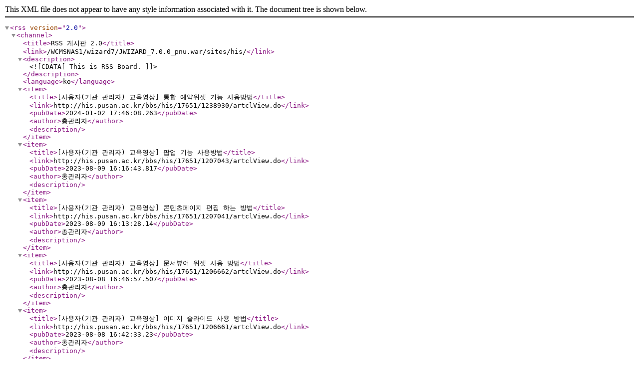

--- FILE ---
content_type: text/xml; charset=UTF-8
request_url: http://maic.pusan.ac.kr/bbs/his/17651/rssList.do?row=50
body_size: 7871
content:



















<rss version="2.0">
	<channel>
		<title>RSS 게시판 2.0</title>
		<link>/WCMSNAS1/wizard7/JWIZARD_7.0.0_pnu.war/sites/his/</link>
		<description><![CDATA[This is RSS Board.]]></description>
		<language>ko</language>
		
		
			
			
			
			
				
					
						
							<item>
								<title>[사용자(기관 관리자) 교육영상] 통합 예약위젯 기능 사용방법</title>
								<link>http://his.pusan.ac.kr/bbs/his/17651/1238930/artclView.do</link>
								<pubDate>2024-01-02 17:46:08.263</pubDate>
								
									
										<author>총관리자</author>
									
									
								
								
								<description></description>
							</item>
						
							<item>
								<title>[사용자(기관 관리자) 교육영상] 팝업 기능 사용방법</title>
								<link>http://his.pusan.ac.kr/bbs/his/17651/1207043/artclView.do</link>
								<pubDate>2023-08-09 16:16:43.817</pubDate>
								
									
										<author>총관리자</author>
									
									
								
								
								<description></description>
							</item>
						
							<item>
								<title>[사용자(기관 관리자) 교육영상] 콘텐츠페이지 편집 하는 방법</title>
								<link>http://his.pusan.ac.kr/bbs/his/17651/1207041/artclView.do</link>
								<pubDate>2023-08-09 16:13:28.14</pubDate>
								
									
										<author>총관리자</author>
									
									
								
								
								<description></description>
							</item>
						
							<item>
								<title>[사용자(기관 관리자) 교육영상] 문서뷰어 위젯 사용 방법</title>
								<link>http://his.pusan.ac.kr/bbs/his/17651/1206662/artclView.do</link>
								<pubDate>2023-08-08 16:46:57.507</pubDate>
								
									
										<author>총관리자</author>
									
									
								
								
								<description></description>
							</item>
						
							<item>
								<title>[사용자(기관 관리자) 교육영상] 이미지 슬라이드 사용 방법</title>
								<link>http://his.pusan.ac.kr/bbs/his/17651/1206661/artclView.do</link>
								<pubDate>2023-08-08 16:42:33.23</pubDate>
								
									
										<author>총관리자</author>
									
									
								
								
								<description></description>
							</item>
						
							<item>
								<title>[사용자(기관 관리자) 교육영상] 인물 소개 게시판 사용 방법</title>
								<link>http://his.pusan.ac.kr/bbs/his/17651/1206659/artclView.do</link>
								<pubDate>2023-08-08 16:40:58.783</pubDate>
								
									
										<author>총관리자</author>
									
									
								
								
								<description></description>
							</item>
						
							<item>
								<title>[사용자(기관 관리자) 교육영상] 연혁 게시판 사용 방법</title>
								<link>http://his.pusan.ac.kr/bbs/his/17651/1206657/artclView.do</link>
								<pubDate>2023-08-08 16:38:25.867</pubDate>
								
									
										<author>총관리자</author>
									
									
								
								
								<description></description>
							</item>
						
							<item>
								<title>[사용자(기관 관리자) 교육영상] 일정(달력) 게시판 사용 방법</title>
								<link>http://his.pusan.ac.kr/bbs/his/17651/1206656/artclView.do</link>
								<pubDate>2023-08-08 16:37:24.317</pubDate>
								
									
										<author>총관리자</author>
									
									
								
								
								<description></description>
							</item>
						
							<item>
								<title>[사용자(기관 관리자) 교육영상] 기자재 게시판 사용 방법</title>
								<link>http://his.pusan.ac.kr/bbs/his/17651/1206655/artclView.do</link>
								<pubDate>2023-08-08 16:36:25.243</pubDate>
								
									
										<author>총관리자</author>
									
									
								
								
								<description></description>
							</item>
						
							<item>
								<title>[사용자(기관 관리자) 교육영상] 논문 게시판 사용 방법</title>
								<link>http://his.pusan.ac.kr/bbs/his/17651/1206654/artclView.do</link>
								<pubDate>2023-08-08 16:35:13.957</pubDate>
								
									
										<author>총관리자</author>
									
									
								
								
								<description></description>
							</item>
						
							<item>
								<title>[사용자(기관 관리자) 교육영상] 게시판에 유튜브 동영상을 업로드 하는 방법</title>
								<link>http://his.pusan.ac.kr/bbs/his/17651/1206653/artclView.do</link>
								<pubDate>2023-08-08 16:33:46.253</pubDate>
								
									
										<author>총관리자</author>
									
									
								
								
								<description></description>
							</item>
						
							<item>
								<title>[사용자(기관 관리자) 교육영상] (일반/앨범/보도자료/QA) 각 게시판의 차이점</title>
								<link>http://his.pusan.ac.kr/bbs/his/17651/1206652/artclView.do</link>
								<pubDate>2023-08-08 16:32:36.14</pubDate>
								
									
										<author>총관리자</author>
									
									
								
								
								<description></description>
							</item>
						
							<item>
								<title>[사용자(기관 관리자) 교육영상] (일반/앨범/보도자료/QA)게시판 설정 및 사용방법</title>
								<link>http://his.pusan.ac.kr/bbs/his/17651/1206651/artclView.do</link>
								<pubDate>2023-08-08 16:31:18.647</pubDate>
								
									
										<author>총관리자</author>
									
									
								
								
								<description></description>
							</item>
						
							<item>
								<title>[홍보영상] 홈페이지통합시스템 소개 영상 바로가기</title>
								<link>http://his.pusan.ac.kr/bbs/his/17651/1180953/artclView.do</link>
								<pubDate>2023-05-11 11:13:02.637</pubDate>
								
									
										<author>총관리자</author>
									
									
								
								
								<description></description>
							</item>
						
							<item>
								<title>[홍보영상] 부산대학교 정보화본부에서 운영·지원하는 교수홈페이지에 대해 알아볼까요?</title>
								<link>http://his.pusan.ac.kr/bbs/his/17651/1151698/artclView.do</link>
								<pubDate>2023-02-10 16:55:11.583</pubDate>
								
									
										<author>총관리자</author>
									
									
								
								
								<description></description>
							</item>
						
							<item>
								<title>[게시판에 유튜브 동영상을 업로드 하는 방법]입니다.</title>
								<link>http://his.pusan.ac.kr/bbs/his/17651/1151570/artclView.do</link>
								<pubDate>2023-02-10 13:49:52.147</pubDate>
								
									
										<author>총관리자</author>
									
									
								
								
								<description></description>
							</item>
						
							<item>
								<title>[어플(위젯)기능설명서] 파일입니다.</title>
								<link>http://his.pusan.ac.kr/bbs/his/17651/1151567/artclView.do</link>
								<pubDate>2023-02-10 13:48:54.817</pubDate>
								
									
										<author>총관리자</author>
									
									
								
								
								<description></description>
							</item>
						
							<item>
								<title>[홈페이지통합시스템 메뉴얼]입니다.</title>
								<link>http://his.pusan.ac.kr/bbs/his/17651/1151565/artclView.do</link>
								<pubDate>2023-02-10 13:48:12.43</pubDate>
								
									
										<author>총관리자</author>
									
									
								
								
								<description></description>
							</item>
						
					
					
				
			
		
	</channel>
</rss>